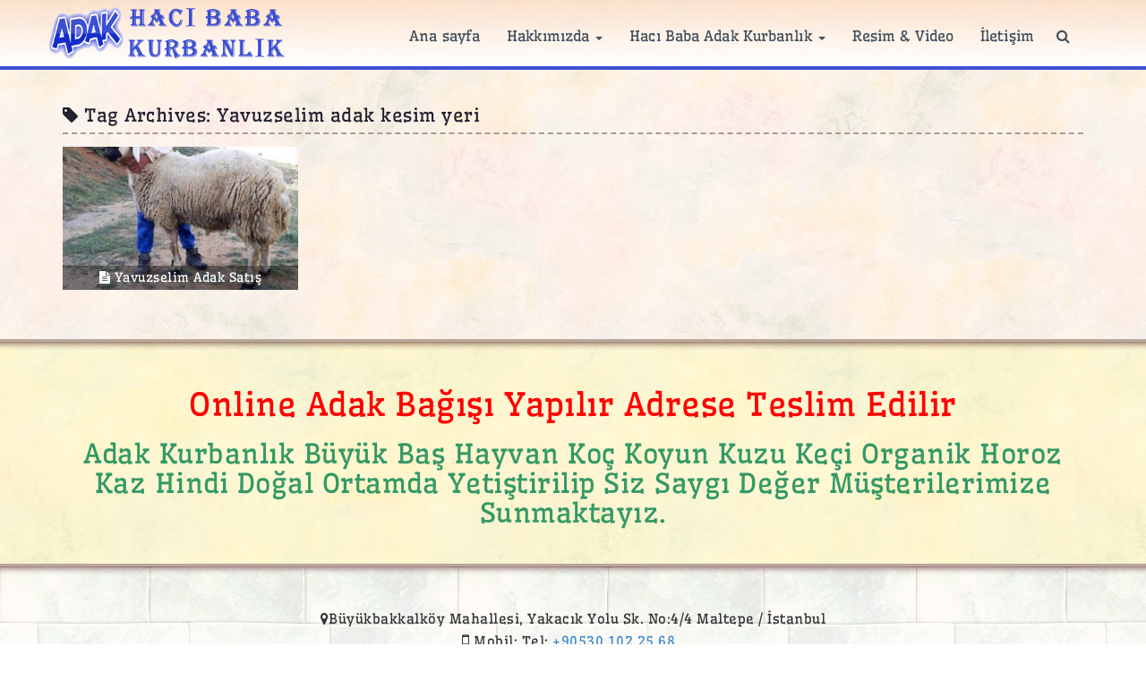

--- FILE ---
content_type: text/html; charset=UTF-8
request_url: https://hacibabacifligi.com/tag/yavuzselim-adak-kesim-yeri/
body_size: 8829
content:
<!DOCTYPE html><html lang="tr" prefix="og: http://ogp.me/ns#">
<head>
<meta charset="UTF-8">
<title>Yavuzselim adak kesim yeri  &raquo;  Hacı Baba Adak Kurbanlık  Koç Koyun Kuzu Satış Kesim Yeri</title>
<!--[if IE]><meta http-equiv="X-UA-Compatible" content="IE=Edge"><![endif]-->
<meta name="viewport" content="width=device-width, initial-scale=1">
<link rel="pingback" href="https://hacibabacifligi.com/xmlrpc.php">
<meta name="description" content="Tuzla Adak Gebze Adak Tepeören Adak Şekerpınar Adak Kurbanlık"/>
<meta property="og:locale" content="tr_TR" />
<meta property="og:type" content="object" />
<meta property="og:title" content="Yavuzselim Adak Satış - Hacı Baba Adak Kurbanlık  Koç Koyun Kuzu Satış Kesim Yeri" />
<meta property="og:site_name" content="Hacı Baba Adak Kurbanlık  Koç Koyun Kuzu Satış Kesim Yeri" />
<meta property="og:url" content="https://hacibabacifligi.com/tag/yavuzselim-adak-kesim-yeri" />
<meta property="og:description" content="Tuzla Adak Gebze Adak Tepeören Adak Şekerpınar Adak Kurbanlık"/>
<meta property="og:image" content="https://hacibabacifligi.com/wp-content/uploads/2022/01/haci-logo-adak.png"/>
<link rel="image_src" href="https://hacibabacifligi.com/wp-content/uploads/2022/01/haci-logo-adak.png" />
<meta name="twitter:card" content="summary_large_image" />
<meta name="twitter:description" content="Tuzla Adak Gebze Adak Tepeören Adak Şekerpınar Adak Kurbanlık" />
<meta name="twitter:title" content="Yavuzselim Adak Satış - Hacı Baba Adak Kurbanlık  Koç Koyun Kuzu Satış Kesim Yeri" />
<meta name="twitter:image" content="https://hacibabacifligi.com/wp-content/uploads/2022/01/haci-logo-adak.png" />
<script type='application/ld+json'>{"@context":"https://schema.org","@type":"object","@id":"https://hacibabacifligi.com/#object","url":"https://hacibabacifligi.com/tag/yavuzselim-adak-kesim-yeri","name":"Yavuzselim Adak Satış - Hacı Baba Adak Kurbanlık  Koç Koyun Kuzu Satış Kesim Yeri","potentialAction":{"@type":"SearchAction","target":"https://hacibabacifligi.com/?s={search_term_string}","query-input":"required name=search_term_string"}}</script>
<script type='application/ld+json'>{"@context":"https://schema.org","@type":"Organization","@id":"https://hacibabacifligi.com","url":"https://hacibabacifligi.com","name":"Hacı Baba Adak Kurbanlık  Koç Koyun Kuzu Satış Kesim Yeri","logo":"https://hacibabacifligi.com/wp-content/uploads/2022/01/haci-logo-adak.png"}</script>
<title>Yavuzselim adak kesim yeri &#8211; Hacı Baba Adak Kurbanlık  Koç Koyun Kuzu Satış Kesim Yeri</title>
<meta name='robots' content='max-image-preview:large' />
<link rel='dns-prefetch' href='//maxcdn.bootstrapcdn.com' />
<link rel="alternate" type="application/rss+xml" title="Hacı Baba Adak Kurbanlık  Koç Koyun Kuzu Satış Kesim Yeri &raquo; akışı" href="https://hacibabacifligi.com/feed/" />
<link rel="alternate" type="application/rss+xml" title="Hacı Baba Adak Kurbanlık  Koç Koyun Kuzu Satış Kesim Yeri &raquo; yorum akışı" href="https://hacibabacifligi.com/comments/feed/" />
<link rel="alternate" type="application/rss+xml" title="Hacı Baba Adak Kurbanlık  Koç Koyun Kuzu Satış Kesim Yeri &raquo; Yavuzselim adak kesim yeri etiket akışı" href="https://hacibabacifligi.com/tag/yavuzselim-adak-kesim-yeri/feed/" />
<style id='wp-img-auto-sizes-contain-inline-css' type='text/css'>
img:is([sizes=auto i],[sizes^="auto," i]){contain-intrinsic-size:3000px 1500px}
/*# sourceURL=wp-img-auto-sizes-contain-inline-css */
</style>
<style id='wp-emoji-styles-inline-css' type='text/css'>

	img.wp-smiley, img.emoji {
		display: inline !important;
		border: none !important;
		box-shadow: none !important;
		height: 1em !important;
		width: 1em !important;
		margin: 0 0.07em !important;
		vertical-align: -0.1em !important;
		background: none !important;
		padding: 0 !important;
	}
/*# sourceURL=wp-emoji-styles-inline-css */
</style>
<style id='wp-block-library-inline-css' type='text/css'>
:root{--wp-block-synced-color:#7a00df;--wp-block-synced-color--rgb:122,0,223;--wp-bound-block-color:var(--wp-block-synced-color);--wp-editor-canvas-background:#ddd;--wp-admin-theme-color:#007cba;--wp-admin-theme-color--rgb:0,124,186;--wp-admin-theme-color-darker-10:#006ba1;--wp-admin-theme-color-darker-10--rgb:0,107,160.5;--wp-admin-theme-color-darker-20:#005a87;--wp-admin-theme-color-darker-20--rgb:0,90,135;--wp-admin-border-width-focus:2px}@media (min-resolution:192dpi){:root{--wp-admin-border-width-focus:1.5px}}.wp-element-button{cursor:pointer}:root .has-very-light-gray-background-color{background-color:#eee}:root .has-very-dark-gray-background-color{background-color:#313131}:root .has-very-light-gray-color{color:#eee}:root .has-very-dark-gray-color{color:#313131}:root .has-vivid-green-cyan-to-vivid-cyan-blue-gradient-background{background:linear-gradient(135deg,#00d084,#0693e3)}:root .has-purple-crush-gradient-background{background:linear-gradient(135deg,#34e2e4,#4721fb 50%,#ab1dfe)}:root .has-hazy-dawn-gradient-background{background:linear-gradient(135deg,#faaca8,#dad0ec)}:root .has-subdued-olive-gradient-background{background:linear-gradient(135deg,#fafae1,#67a671)}:root .has-atomic-cream-gradient-background{background:linear-gradient(135deg,#fdd79a,#004a59)}:root .has-nightshade-gradient-background{background:linear-gradient(135deg,#330968,#31cdcf)}:root .has-midnight-gradient-background{background:linear-gradient(135deg,#020381,#2874fc)}:root{--wp--preset--font-size--normal:16px;--wp--preset--font-size--huge:42px}.has-regular-font-size{font-size:1em}.has-larger-font-size{font-size:2.625em}.has-normal-font-size{font-size:var(--wp--preset--font-size--normal)}.has-huge-font-size{font-size:var(--wp--preset--font-size--huge)}.has-text-align-center{text-align:center}.has-text-align-left{text-align:left}.has-text-align-right{text-align:right}.has-fit-text{white-space:nowrap!important}#end-resizable-editor-section{display:none}.aligncenter{clear:both}.items-justified-left{justify-content:flex-start}.items-justified-center{justify-content:center}.items-justified-right{justify-content:flex-end}.items-justified-space-between{justify-content:space-between}.screen-reader-text{border:0;clip-path:inset(50%);height:1px;margin:-1px;overflow:hidden;padding:0;position:absolute;width:1px;word-wrap:normal!important}.screen-reader-text:focus{background-color:#ddd;clip-path:none;color:#444;display:block;font-size:1em;height:auto;left:5px;line-height:normal;padding:15px 23px 14px;text-decoration:none;top:5px;width:auto;z-index:100000}html :where(.has-border-color){border-style:solid}html :where([style*=border-top-color]){border-top-style:solid}html :where([style*=border-right-color]){border-right-style:solid}html :where([style*=border-bottom-color]){border-bottom-style:solid}html :where([style*=border-left-color]){border-left-style:solid}html :where([style*=border-width]){border-style:solid}html :where([style*=border-top-width]){border-top-style:solid}html :where([style*=border-right-width]){border-right-style:solid}html :where([style*=border-bottom-width]){border-bottom-style:solid}html :where([style*=border-left-width]){border-left-style:solid}html :where(img[class*=wp-image-]){height:auto;max-width:100%}:where(figure){margin:0 0 1em}html :where(.is-position-sticky){--wp-admin--admin-bar--position-offset:var(--wp-admin--admin-bar--height,0px)}@media screen and (max-width:600px){html :where(.is-position-sticky){--wp-admin--admin-bar--position-offset:0px}}

/*# sourceURL=wp-block-library-inline-css */
</style>
<style id='classic-theme-styles-inline-css' type='text/css'>
/*! This file is auto-generated */
.wp-block-button__link{color:#fff;background-color:#32373c;border-radius:9999px;box-shadow:none;text-decoration:none;padding:calc(.667em + 2px) calc(1.333em + 2px);font-size:1.125em}.wp-block-file__button{background:#32373c;color:#fff;text-decoration:none}
/*# sourceURL=/wp-includes/css/classic-themes.min.css */
</style>
<link rel='stylesheet' id='responsive-lightbox-nivo_lightbox-css-css' href='https://hacibabacifligi.com/wp-content/plugins/responsive-lightbox-lite/assets/nivo-lightbox/nivo-lightbox.css?ver=6.9' type='text/css' media='all' />
<link rel='stylesheet' id='responsive-lightbox-nivo_lightbox-css-d-css' href='https://hacibabacifligi.com/wp-content/plugins/responsive-lightbox-lite/assets/nivo-lightbox/themes/default/default.css?ver=6.9' type='text/css' media='all' />
<link rel='stylesheet' id='sow-social-media-buttons-atom-f0d059badbef-css' href='https://hacibabacifligi.com/wp-content/uploads/siteorigin-widgets/sow-social-media-buttons-atom-f0d059badbef.css?ver=6.9' type='text/css' media='all' />
<link rel='stylesheet' id='widgetopts-styles-css' href='https://hacibabacifligi.com/wp-content/plugins/widget-options/assets/css/widget-options.css?ver=4.1.3' type='text/css' media='all' />
<link rel='stylesheet' id='theme-bootstrap-css' href='https://hacibabacifligi.com/wp-content/themes/hacibaba/css//bootstrap/css/bootstrap.min.css?ver=6.9' type='text/css' media='all' />
<link rel='stylesheet' id='theme-styles-css' href='https://hacibabacifligi.com/wp-content/themes/hacibaba/style.css?ver=1.0.2' type='text/css' media='all' />
<link rel='stylesheet' id='animate-styles-css' href='https://hacibabacifligi.com/wp-content/themes/hacibaba/css/animate.min.css?ver=6.9' type='text/css' media='all' />
<link rel='stylesheet' id='fontawesome-styles-css' href='//maxcdn.bootstrapcdn.com/font-awesome/4.6.2/css/font-awesome.min.css?display=swap&#038;ver=6.9' type='text/css' media='all' />
<script type="text/javascript" src="https://hacibabacifligi.com/wp-includes/js/jquery/jquery.min.js?ver=3.7.1" id="jquery-core-js"></script>
<script type="text/javascript" src="https://hacibabacifligi.com/wp-includes/js/jquery/jquery-migrate.min.js?ver=3.4.1" id="jquery-migrate-js"></script>
<script type="text/javascript" src="https://hacibabacifligi.com/wp-content/plugins/responsive-lightbox-lite/assets/nivo-lightbox/nivo-lightbox.min.js?ver=6.9" id="responsive-lightbox-nivo_lightbox-js"></script>
<script type="text/javascript" id="responsive-lightbox-lite-script-js-extra">
/* <![CDATA[ */
var rllArgs = {"script":"nivo_lightbox","selector":"lightbox","custom_events":""};
//# sourceURL=responsive-lightbox-lite-script-js-extra
/* ]]> */
</script>
<script type="text/javascript" src="https://hacibabacifligi.com/wp-content/plugins/responsive-lightbox-lite/assets/inc/script.js?ver=6.9" id="responsive-lightbox-lite-script-js"></script>
<script type="text/javascript" src="https://hacibabacifligi.com/wp-content/themes/hacibaba/css//bootstrap/js/bootstrap.min.js?ver=6.9" id="bootstrap-js"></script>
<link rel="https://api.w.org/" href="https://hacibabacifligi.com/wp-json/" /><link rel="alternate" title="JSON" type="application/json" href="https://hacibabacifligi.com/wp-json/wp/v2/tags/5292" /><link rel="EditURI" type="application/rsd+xml" title="RSD" href="https://hacibabacifligi.com/xmlrpc.php?rsd" />
<meta name="generator" content="WordPress 6.9" />
<link rel="icon" href="https://hacibabacifligi.com/wp-content/uploads/2022/01/cropped-haci-logo-adak-32x32.png" sizes="32x32" />
<link rel="icon" href="https://hacibabacifligi.com/wp-content/uploads/2022/01/cropped-haci-logo-adak-192x192.png" sizes="192x192" />
<link rel="apple-touch-icon" href="https://hacibabacifligi.com/wp-content/uploads/2022/01/cropped-haci-logo-adak-180x180.png" />
<meta name="msapplication-TileImage" content="https://hacibabacifligi.com/wp-content/uploads/2022/01/cropped-haci-logo-adak-270x270.png" />
<script>var $=jQuery.noConflict();</script>
<!-- Google Tag Manager -->
<script>(function(w,d,s,l,i){w[l]=w[l]||[];w[l].push({'gtm.start':
new Date().getTime(),event:'gtm.js'});var f=d.getElementsByTagName(s)[0],
j=d.createElement(s),dl=l!='dataLayer'?'&l='+l:'';j.async=true;j.src=
'https://www.googletagmanager.com/gtm.js?id='+i+dl;f.parentNode.insertBefore(j,f);
})(window,document,'script','dataLayer','GTM-K3RTP57');</script>
<!-- End Google Tag Manager -->
</head>

<body class="archive tag tag-yavuzselim-adak-kesim-yeri tag-5292 wp-theme-hacibaba">
<!-- Google Tag Manager (noscript) -->
<noscript><iframe src="https://www.googletagmanager.com/ns.html?id=GTM-K3RTP57"
height="0" width="0" style="display:none;visibility:hidden"></iframe></noscript>
<!-- End Google Tag Manager (noscript) -->
<span id="scroll-top" class="btn btn-danger" style="display:none"><i class="fa fa-chevron-up"></i></span>
<!-- main menu -->
<!-- header -->
<header class="clearfix">
<nav id="main-menu" class="navbar navbar-default navbar-static-top">
	<div class="container">
		<div class="navbar-header">
			<button type="button" class="navbar-toggle collapsed" data-toggle="collapse" data-target=".navbar-collapse">
				<span class="sr-only">Toggle navigation</span>
				<span class="icon-bar"></span>
				<span class="icon-bar"></span>
				<span class="icon-bar"></span>
			</button>
		<span class="navbar-brand logo-brand">
							<a id="logo" href="https://hacibabacifligi.com/" title="Hacı Baba Adak Kurbanlık  Koç Koyun Kuzu Satış Kesim Yeri" rel="home">
					<img src="https://hacibabacifligi.com/wp-content/uploads/2022/01/haci-logo-adak.png">
				</a>
					</span>
		</div>
		<div class="collapse navbar-collapse" id="navbar-colapse-1">
		<ul class="nav navbar-nav navbar-right right-menu">
			<li class="dropdown">
				<a href="#" class="dropdown-toggle" data-toggle="dropdown"><i class="fa fa-search"></i></a>
				<ul id="h-search" class="dropdown-menu clearfix" style="left:-200px">
					<li>
					<form role="search" method="get" id="searchform" action="https://hacibabacifligi.com">
						<div class="form-group">
							<div class="input-group">
								<input id="hs" name="s" class="form-control" placeholder="Ara">
								<span class="input-group-btn">
								<button type="submit" class="btn btn-danger"><span class="glyphicon glyphicon-search"></span></button>
								</span>
							</div>
						</div>
					</form>
					</li>
				</ul>
			</li>
					</ul>
		<ul id="menu-ana-menu" class="nav navbar-nav navbar-right"><li id="menu-item-1746" class="menu-item menu-item-type-post_type menu-item-object-page menu-item-home menu-item-1746"><a title="Ana sayfa" href="https://hacibabacifligi.com/">Ana sayfa</a></li>
<li id="menu-item-1689" class="menu-item menu-item-type-post_type menu-item-object-page menu-item-has-children menu-item-1689 dropdown"><a title="Hakkımızda" href="#" data-toggle="dropdown" class="dropdown-toggle" aria-haspopup="true">Hakkımızda <span class="caret"></span></a>
<ul role="menu" class=" dropdown-menu">
	<li id="menu-item-2578" class="menu-item menu-item-type-post_type menu-item-object-page menu-item-2578"><a title="Hakkımızda" href="https://hacibabacifligi.com/hakkimizda/">Hakkımızda</a></li>
	<li id="menu-item-1686" class="menu-item menu-item-type-taxonomy menu-item-object-category menu-item-1686"><a title="Adak Hakkında" href="https://hacibabacifligi.com/category/haberler/">Adak Hakkında</a></li>
</ul>
</li>
<li id="menu-item-1747" class="menu-item menu-item-type-post_type menu-item-object-post menu-item-has-children menu-item-1747 dropdown"><a title="Hacı Baba Adak Kurbanlık" href="#" data-toggle="dropdown" class="dropdown-toggle" aria-haspopup="true">Hacı Baba Adak Kurbanlık <span class="caret"></span></a>
<ul role="menu" class=" dropdown-menu">
	<li id="menu-item-1876" class="menu-item menu-item-type-taxonomy menu-item-object-category menu-item-1876"><a title="Adak Kurbanlık Kesim" href="https://hacibabacifligi.com/category/adak-kurbanlik-kesim/">Adak Kurbanlık Kesim</a></li>
	<li id="menu-item-1748" class="menu-item menu-item-type-post_type menu-item-object-post menu-item-1748"><a title="Kurbanlık Dana" href="https://hacibabacifligi.com/kurbanlik-dana/">Kurbanlık Dana</a></li>
	<li id="menu-item-1750" class="menu-item menu-item-type-post_type menu-item-object-post menu-item-1750"><a title="Kurbanlık Koyun" href="https://hacibabacifligi.com/kurbanlik-koyun/">Kurbanlık Koyun</a></li>
	<li id="menu-item-1751" class="menu-item menu-item-type-post_type menu-item-object-post menu-item-1751"><a title="Kurbanlık Koç" href="https://hacibabacifligi.com/kurbanlik-koc/">Kurbanlık Koç</a></li>
	<li id="menu-item-1752" class="menu-item menu-item-type-post_type menu-item-object-post menu-item-1752"><a title="Kurbanlık Kuzu" href="https://hacibabacifligi.com/kurbanlik-kuzu/">Kurbanlık Kuzu</a></li>
	<li id="menu-item-1749" class="menu-item menu-item-type-post_type menu-item-object-post menu-item-1749"><a title="Kurbanlık Keçi" href="https://hacibabacifligi.com/kurbanlik-keci/">Kurbanlık Keçi</a></li>
	<li id="menu-item-1718" class="menu-item menu-item-type-post_type menu-item-object-post menu-item-1718"><a title="En Yakın Adak Yeri" href="https://hacibabacifligi.com/en-yakin-adak-yeri/">En Yakın Adak Yeri</a></li>
	<li id="menu-item-1722" class="menu-item menu-item-type-post_type menu-item-object-post menu-item-1722"><a title="Ucuz Adak Fiyatları" href="https://hacibabacifligi.com/ucuz-adak-fiyatlari/">Ucuz Adak Fiyatları</a></li>
	<li id="menu-item-1754" class="menu-item menu-item-type-post_type menu-item-object-post menu-item-1754"><a title="Ucuz Adak kesim Yeri" href="https://hacibabacifligi.com/ucuz-adak-kesim-yeri/">Ucuz Adak kesim Yeri</a></li>
	<li id="menu-item-1721" class="menu-item menu-item-type-post_type menu-item-object-post menu-item-1721"><a title="Ucuz Adak Kurbanlık" href="https://hacibabacifligi.com/ucuz-adak-kurbanlik/">Ucuz Adak Kurbanlık</a></li>
	<li id="menu-item-1753" class="menu-item menu-item-type-post_type menu-item-object-post menu-item-1753"><a title="Ucuz Kurbanlık Kesim Yeri" href="https://hacibabacifligi.com/ucuz-kurbanlik-kesim-yeri/">Ucuz Kurbanlık Kesim Yeri</a></li>
</ul>
</li>
<li id="menu-item-2584" class="menu-item menu-item-type-post_type menu-item-object-page menu-item-2584"><a title="Resim &#038; Video" href="https://hacibabacifligi.com/resim-video/">Resim &#038; Video</a></li>
<li id="menu-item-1688" class="menu-item menu-item-type-post_type menu-item-object-page menu-item-1688"><a title="İletişim" href="https://hacibabacifligi.com/iletisim/">İletişim</a></li>
</ul>		</div>
  </div>
</nav>
<!-- // main-menu -->
</header>
<!-- //header --><div id="top-title" class="container-fluid wow fadeInDown">
	<div class="container">
	<div id="top-title" class="wow fadeInDown">
		<h1 class="post-title">
			<span><i class="fa fa-tag"></i> Tag Archives: Yavuzselim adak kesim yeri</span>
		</h1>
	</div>
	</div>
</div>
<div class="container">
<div id="content-box" class="row">
	<div class="col-sm-12 col-xs-12">
		<div class="entry clearfix">
			<div id="c-posts" class="row">
								<div class="col-loop col-xs-12 col-sm-4 col-md-3  left">
				<article class="post-entry item wow fadeInRight post-3976 post type-post status-publish format-standard has-post-thumbnail hentry category-adak tag-yavuzselim-acil-adak tag-yavuzselim-acil-kurbanlik tag-yavuzselim-adak tag-yavuzselim-adak-fiyatlari tag-yavuzselim-adak-kesim-yeri tag-yavuzselim-adaklik-koyun tag-yavuzselim-akika-adak tag-yavuzselim-en-ucuz-adak tag-yavuzselim-en-uygun-kurbanlik tag-yavuzselim-en-uygun-kurbanlik-fiyatlari tag-yavuzselim-kurbanlik tag-yavuzselim-kurbanlik-keci tag-yavuzselim-kurbanlik-koc tag-yavuzselim-kurbanlik-koyun tag-yavuzselim-kurbanlik-kuzu tag-yavuzselim-ucuz-adak tag-yavuzselim-ucuz-kurbanlik">
					<a href="https://hacibabacifligi.com/yavuzselim-adak-satis/" title="Yavuzselim Adak Satış" class="loop-entry-a">
						<span class="img-box" style="background-image:url('https://hacibabacifligi.com/wp-content/uploads/2022/12/IMG-20221206-WA0002-300x265.jpg');"></span>						<span class="loop-entry-box">
							<h4><i class="fa fa-file-text"></i> <span class="title">Yavuzselim Adak Satış</span></h4>
													</span>
					</a>
				</article>
			</div>
										</div>
		</div>
	</div>

	</div>
	</div>
<div style="margin-top: 30px;
padding-top: 30px;
padding-bottom: 30px;
border-top: 3px solid
rgb(188, 165, 155);
box-shadow: inset 0 20px 10px -20px
rgb(65, 21, 21);background:rgba(255,255,153,0.3);margin-bottom:-30px">
<div class="container">
	<div class="row">
		<div class="col-sm-12">
						<div class="wow fadeInDown sheet_widgets_block v-alt">
			<aside id="siteorigin-panels-builder-3" class="widget widget_siteorigin-panels-builder wow fadeIn"><div id="pl-w690c4c0f75551"  class="panel-layout" ><div id="pg-w690c4c0f75551-0"  class="panel-grid panel-no-style" ><div id="pgc-w690c4c0f75551-0-0"  class="panel-grid-cell" ><div id="panel-w690c4c0f75551-0-0-0" class="so-panel widget widget_sow-editor panel-first-child panel-last-child widgetopts-SO" data-index="0" ><div
			
			class="so-widget-sow-editor so-widget-sow-editor-base"
			
		>
<div class="siteorigin-widget-tinymce textwidget">
	<h1 style="text-align: center;"><span style="color: #ff0000;">Online Adak Bağışı Yapılır Adrese Teslim Edilir</span></h1>
<h2 style="text-align: center;"><span style="color: #339966;">Adak Kurbanlık Büyük Baş Hayvan Koç Koyun Kuzu Keçi Organik Horoz Kaz Hindi Doğal Ortamda Yetiştirilip Siz Saygı Değer Müşterilerimize Sunmaktayız.</span></h2>
</div>
</div></div></div></div></div><div class="clearfix"></div></aside><aside id="sow-social-media-buttons-2" class="widget widget_sow-social-media-buttons wow fadeIn"><div
			
			class="so-widget-sow-social-media-buttons so-widget-sow-social-media-buttons-atom-d5c6787821fd"
			
		>

<div class="social-media-button-container">
	
		<a 
		class="ow-button-hover sow-social-media-button-rss-0 sow-social-media-button" title="Sahibinden" aria-label="Sahibinden" target="_blank" rel="noopener noreferrer" href="https://www.sahibinden.com/ilan/hayvanlar-alemi-kucukbas-hayvanlar-koc-600-tl-den-atasehir-adak-988010814/detay" 		>
			<span>
								<span class="sow-icon-fontawesome sow-fas" data-sow-icon="&#xf09e;"
		 
		aria-hidden="true"></span>							</span>
		</a>
	
		<a 
		class="ow-button-hover sow-social-media-button-youtube-0 sow-social-media-button" title="Youtube" aria-label="Youtube" target="_blank" rel="noopener noreferrer" href="https://www.youtube.com/channel/UCTn83RjV2oV1MrLaAEpFxNQ" 		>
			<span>
								<span class="sow-icon-fontawesome sow-fab" data-sow-icon="&#xf167;"
		 
		aria-hidden="true"></span>							</span>
		</a>
	
		<a 
		class="ow-button-hover sow-social-media-button-facebook-0 sow-social-media-button" title="Facebook" aria-label="Facebook" target="_blank" rel="noopener noreferrer" href="https://www.facebook.com/adakkurbanliksatis" 		>
			<span>
								<span class="sow-icon-fontawesome sow-fab" data-sow-icon="&#xf39e;"
		 
		aria-hidden="true"></span>							</span>
		</a>
	</div>
</div><div class="clearfix"></div></aside><div class="clearfix"></div>
			</div>
			</div>
	</div>
</div>
</div>
<div id="footer" class="clearfix">
<div class="container-fluid footer-text">
<div class="row">
	<div class="col-sm-12">
				<div class="footer-content text-center" style="padding-bottom:20px">
				<span><i class="fa fa-map-marker" aria-hidden="true"></i>Büyükbakkalköy Mahallesi, Yakacık Yolu Sk. No:4/4 Maltepe / İstanbul</span>
				<div class="clearfix"></div>
				<span style="margin-right:10px;display:inline-block"><center><i class="fa fa-mobile" aria-hidden="true" style="font-size:18px "></i> Mobil: 
			      Tel: <a href="tel:05301022568">+90530 102 25 68</a></center></span>
			</div>
			<div class="text-center copyright">&copy;2026 Hacı Baba Adak Kurbanlık  Koç Koyun Kuzu Satış Kesim Yeri &amp;</div>
			<!--  -->
	<div class="clearfix"></div>
	</div>
</div>
<p>&nbsp;<br></p>
<div class="clearfix"></div>
</div> 
<nav id="footer-menu" class="navbar navbar-default navbar-fixed-bottom clearfix" style="position:inherit">
	<div class="container">
		<div class="navbar-header">
			<button type="button" class="navbar-toggle collapsed" data-toggle="collapse" data-target=".navbar-collapse-footer">
				<span class="sr-only">Toggle navigation</span>
				<span class="icon-bar"></span>
				<span class="icon-bar"></span>
				<span class="icon-bar"></span>
			</button>
		<span class="navbar-brand logo-brand">
							<a id="logo" href="https://hacibabacifligi.com/" title="Hacı Baba Adak Kurbanlık  Koç Koyun Kuzu Satış Kesim Yeri" rel="home">
					<img src="https://hacibabacifligi.com/wp-content/themes/hacibaba/images/footer_logo.png">
				</a>
					</span>
		</div>
		<div class="collapse navbar-collapse navbar-collapse-footer" id="navbar-colapse-footer">
		<ul class="nav navbar-nav navbar-right right-menu">
			<li class="dropdown">
				<a href="#" class="dropdown-toggle" data-toggle="dropdown"><i class="fa fa-search"></i></a>
				<ul id="h-search" class="dropdown-menu clearfix">
					<li>
					<form role="search" method="get" id="searchform" action="https://hacibabacifligi.com">
						<div class="form-group">
							<div class="input-group">
								<input id="hs" name="s" class="form-control" placeholder="Ara">
								<span class="input-group-btn">
								<button type="submit" class="btn btn-danger"><span class="glyphicon glyphicon-search"></span></button>
								</span>
							</div>
						</div>
					</form>
					</li>
				</ul>
			</li>
					</ul>
		<ul id="menu-ana-menu-1" class="nav navbar-nav navbar-right"><li class="menu-item menu-item-type-post_type menu-item-object-page menu-item-home menu-item-1746"><a title="Ana sayfa" href="https://hacibabacifligi.com/">Ana sayfa</a></li>
<li class="menu-item menu-item-type-post_type menu-item-object-page menu-item-has-children menu-item-1689 dropdown"><a title="Hakkımızda" href="#" data-toggle="dropdown" class="dropdown-toggle" aria-haspopup="true">Hakkımızda <span class="caret"></span></a>
<ul role="menu" class=" dropdown-menu">
	<li class="menu-item menu-item-type-post_type menu-item-object-page menu-item-2578"><a title="Hakkımızda" href="https://hacibabacifligi.com/hakkimizda/">Hakkımızda</a></li>
	<li class="menu-item menu-item-type-taxonomy menu-item-object-category menu-item-1686"><a title="Adak Hakkında" href="https://hacibabacifligi.com/category/haberler/">Adak Hakkında</a></li>
</ul>
</li>
<li class="menu-item menu-item-type-post_type menu-item-object-post menu-item-has-children menu-item-1747 dropdown"><a title="Hacı Baba Adak Kurbanlık" href="#" data-toggle="dropdown" class="dropdown-toggle" aria-haspopup="true">Hacı Baba Adak Kurbanlık <span class="caret"></span></a>
<ul role="menu" class=" dropdown-menu">
	<li class="menu-item menu-item-type-taxonomy menu-item-object-category menu-item-1876"><a title="Adak Kurbanlık Kesim" href="https://hacibabacifligi.com/category/adak-kurbanlik-kesim/">Adak Kurbanlık Kesim</a></li>
	<li class="menu-item menu-item-type-post_type menu-item-object-post menu-item-1748"><a title="Kurbanlık Dana" href="https://hacibabacifligi.com/kurbanlik-dana/">Kurbanlık Dana</a></li>
	<li class="menu-item menu-item-type-post_type menu-item-object-post menu-item-1750"><a title="Kurbanlık Koyun" href="https://hacibabacifligi.com/kurbanlik-koyun/">Kurbanlık Koyun</a></li>
	<li class="menu-item menu-item-type-post_type menu-item-object-post menu-item-1751"><a title="Kurbanlık Koç" href="https://hacibabacifligi.com/kurbanlik-koc/">Kurbanlık Koç</a></li>
	<li class="menu-item menu-item-type-post_type menu-item-object-post menu-item-1752"><a title="Kurbanlık Kuzu" href="https://hacibabacifligi.com/kurbanlik-kuzu/">Kurbanlık Kuzu</a></li>
	<li class="menu-item menu-item-type-post_type menu-item-object-post menu-item-1749"><a title="Kurbanlık Keçi" href="https://hacibabacifligi.com/kurbanlik-keci/">Kurbanlık Keçi</a></li>
	<li class="menu-item menu-item-type-post_type menu-item-object-post menu-item-1718"><a title="En Yakın Adak Yeri" href="https://hacibabacifligi.com/en-yakin-adak-yeri/">En Yakın Adak Yeri</a></li>
	<li class="menu-item menu-item-type-post_type menu-item-object-post menu-item-1722"><a title="Ucuz Adak Fiyatları" href="https://hacibabacifligi.com/ucuz-adak-fiyatlari/">Ucuz Adak Fiyatları</a></li>
	<li class="menu-item menu-item-type-post_type menu-item-object-post menu-item-1754"><a title="Ucuz Adak kesim Yeri" href="https://hacibabacifligi.com/ucuz-adak-kesim-yeri/">Ucuz Adak kesim Yeri</a></li>
	<li class="menu-item menu-item-type-post_type menu-item-object-post menu-item-1721"><a title="Ucuz Adak Kurbanlık" href="https://hacibabacifligi.com/ucuz-adak-kurbanlik/">Ucuz Adak Kurbanlık</a></li>
	<li class="menu-item menu-item-type-post_type menu-item-object-post menu-item-1753"><a title="Ucuz Kurbanlık Kesim Yeri" href="https://hacibabacifligi.com/ucuz-kurbanlik-kesim-yeri/">Ucuz Kurbanlık Kesim Yeri</a></li>
</ul>
</li>
<li class="menu-item menu-item-type-post_type menu-item-object-page menu-item-2584"><a title="Resim &#038; Video" href="https://hacibabacifligi.com/resim-video/">Resim &#038; Video</a></li>
<li class="menu-item menu-item-type-post_type menu-item-object-page menu-item-1688"><a title="İletişim" href="https://hacibabacifligi.com/iletisim/">İletişim</a></li>
</ul>		</div>
	</div>
</nav>
</div>
<script type="speculationrules">
{"prefetch":[{"source":"document","where":{"and":[{"href_matches":"/*"},{"not":{"href_matches":["/wp-*.php","/wp-admin/*","/wp-content/uploads/*","/wp-content/*","/wp-content/plugins/*","/wp-content/themes/hacibaba/*","/*\\?(.+)"]}},{"not":{"selector_matches":"a[rel~=\"nofollow\"]"}},{"not":{"selector_matches":".no-prefetch, .no-prefetch a"}}]},"eagerness":"conservative"}]}
</script>
<style media="all" id="siteorigin-panels-layouts-footer">/* Layout w690c4c0f75551 */ #pgc-w690c4c0f75551-0-0 { width:100%;width:calc(100% - ( 0 * 30px ) ) } #pl-w690c4c0f75551 .so-panel { margin-bottom:30px } #pl-w690c4c0f75551 .so-panel:last-of-type { margin-bottom:0px } #pg-w690c4c0f75551-0.panel-has-style > .panel-row-style, #pg-w690c4c0f75551-0.panel-no-style { -webkit-align-items:flex-start;align-items:flex-start } @media (max-width:780px){ #pg-w690c4c0f75551-0.panel-no-style, #pg-w690c4c0f75551-0.panel-has-style > .panel-row-style, #pg-w690c4c0f75551-0 { -webkit-flex-direction:column;-ms-flex-direction:column;flex-direction:column } #pg-w690c4c0f75551-0 > .panel-grid-cell , #pg-w690c4c0f75551-0 > .panel-row-style > .panel-grid-cell { width:100%;margin-right:0 } #pl-w690c4c0f75551 .panel-grid-cell { padding:0 } #pl-w690c4c0f75551 .panel-grid .panel-grid-cell-empty { display:none } #pl-w690c4c0f75551 .panel-grid .panel-grid-cell-mobile-last { margin-bottom:0px }  } </style><script type="text/javascript" src="https://hacibabacifligi.com/wp-content/themes/hacibaba/js/masonry.pkgd.min.js?ver=1.0.0" id="masonry-js"></script>
<script type="text/javascript" src="https://hacibabacifligi.com/wp-content/themes/hacibaba/js/wow.min.js?ver=1.0.0" id="gw_wow-js"></script>
<script id="wp-emoji-settings" type="application/json">
{"baseUrl":"https://s.w.org/images/core/emoji/17.0.2/72x72/","ext":".png","svgUrl":"https://s.w.org/images/core/emoji/17.0.2/svg/","svgExt":".svg","source":{"concatemoji":"https://hacibabacifligi.com/wp-includes/js/wp-emoji-release.min.js?ver=6.9"}}
</script>
<script type="module">
/* <![CDATA[ */
/*! This file is auto-generated */
const a=JSON.parse(document.getElementById("wp-emoji-settings").textContent),o=(window._wpemojiSettings=a,"wpEmojiSettingsSupports"),s=["flag","emoji"];function i(e){try{var t={supportTests:e,timestamp:(new Date).valueOf()};sessionStorage.setItem(o,JSON.stringify(t))}catch(e){}}function c(e,t,n){e.clearRect(0,0,e.canvas.width,e.canvas.height),e.fillText(t,0,0);t=new Uint32Array(e.getImageData(0,0,e.canvas.width,e.canvas.height).data);e.clearRect(0,0,e.canvas.width,e.canvas.height),e.fillText(n,0,0);const a=new Uint32Array(e.getImageData(0,0,e.canvas.width,e.canvas.height).data);return t.every((e,t)=>e===a[t])}function p(e,t){e.clearRect(0,0,e.canvas.width,e.canvas.height),e.fillText(t,0,0);var n=e.getImageData(16,16,1,1);for(let e=0;e<n.data.length;e++)if(0!==n.data[e])return!1;return!0}function u(e,t,n,a){switch(t){case"flag":return n(e,"\ud83c\udff3\ufe0f\u200d\u26a7\ufe0f","\ud83c\udff3\ufe0f\u200b\u26a7\ufe0f")?!1:!n(e,"\ud83c\udde8\ud83c\uddf6","\ud83c\udde8\u200b\ud83c\uddf6")&&!n(e,"\ud83c\udff4\udb40\udc67\udb40\udc62\udb40\udc65\udb40\udc6e\udb40\udc67\udb40\udc7f","\ud83c\udff4\u200b\udb40\udc67\u200b\udb40\udc62\u200b\udb40\udc65\u200b\udb40\udc6e\u200b\udb40\udc67\u200b\udb40\udc7f");case"emoji":return!a(e,"\ud83e\u1fac8")}return!1}function f(e,t,n,a){let r;const o=(r="undefined"!=typeof WorkerGlobalScope&&self instanceof WorkerGlobalScope?new OffscreenCanvas(300,150):document.createElement("canvas")).getContext("2d",{willReadFrequently:!0}),s=(o.textBaseline="top",o.font="600 32px Arial",{});return e.forEach(e=>{s[e]=t(o,e,n,a)}),s}function r(e){var t=document.createElement("script");t.src=e,t.defer=!0,document.head.appendChild(t)}a.supports={everything:!0,everythingExceptFlag:!0},new Promise(t=>{let n=function(){try{var e=JSON.parse(sessionStorage.getItem(o));if("object"==typeof e&&"number"==typeof e.timestamp&&(new Date).valueOf()<e.timestamp+604800&&"object"==typeof e.supportTests)return e.supportTests}catch(e){}return null}();if(!n){if("undefined"!=typeof Worker&&"undefined"!=typeof OffscreenCanvas&&"undefined"!=typeof URL&&URL.createObjectURL&&"undefined"!=typeof Blob)try{var e="postMessage("+f.toString()+"("+[JSON.stringify(s),u.toString(),c.toString(),p.toString()].join(",")+"));",a=new Blob([e],{type:"text/javascript"});const r=new Worker(URL.createObjectURL(a),{name:"wpTestEmojiSupports"});return void(r.onmessage=e=>{i(n=e.data),r.terminate(),t(n)})}catch(e){}i(n=f(s,u,c,p))}t(n)}).then(e=>{for(const n in e)a.supports[n]=e[n],a.supports.everything=a.supports.everything&&a.supports[n],"flag"!==n&&(a.supports.everythingExceptFlag=a.supports.everythingExceptFlag&&a.supports[n]);var t;a.supports.everythingExceptFlag=a.supports.everythingExceptFlag&&!a.supports.flag,a.supports.everything||((t=a.source||{}).concatemoji?r(t.concatemoji):t.wpemoji&&t.twemoji&&(r(t.twemoji),r(t.wpemoji)))});
//# sourceURL=https://hacibabacifligi.com/wp-includes/js/wp-emoji-loader.min.js
/* ]]> */
</script>
<!--[if lt IE 9]>
<script src="https://hacibabacifligi.com/wp-content/themes/hacibaba/js/html5shiv.js"></script>
<script src="https://hacibabacifligi.com/wp-content/themes/hacibaba/js/respond.min.js"></script>
<![endif]-->
<!--[if lt IE 9]>
<script type="text/javascript">
  $(".wow").removeClass('wow');
</script>
<![endif]-->
<script type="text/javascript">
$(window).load(
	function() {
		$('.masonry').masonry({
			itemSelector: 'img',
			percentPosition: true
		});
	}
);
new WOW().init();

</script>
 
 
 

<script type="speculationrules">
{"prefetch":[{"source":"document","where":{"and":[{"href_matches":"/*"},{"not":{"href_matches":["/wp-*.php","/wp-admin/*","/wp-content/uploads/*","/wp-content/*","/wp-content/plugins/*","/wp-content/themes/hacibaba/*","/*\\?(.+)"]}},{"not":{"selector_matches":"a[rel~=\"nofollow\"]"}},{"not":{"selector_matches":".no-prefetch, .no-prefetch a"}}]},"eagerness":"conservative"}]}
</script>
<script id="wp-emoji-settings" type="application/json">
{"baseUrl":"https://s.w.org/images/core/emoji/17.0.2/72x72/","ext":".png","svgUrl":"https://s.w.org/images/core/emoji/17.0.2/svg/","svgExt":".svg","source":{"concatemoji":"https://hacibabacifligi.com/wp-includes/js/wp-emoji-release.min.js?ver=6.9"}}
</script>
<script type="module">
/* <![CDATA[ */
/*! This file is auto-generated */
const a=JSON.parse(document.getElementById("wp-emoji-settings").textContent),o=(window._wpemojiSettings=a,"wpEmojiSettingsSupports"),s=["flag","emoji"];function i(e){try{var t={supportTests:e,timestamp:(new Date).valueOf()};sessionStorage.setItem(o,JSON.stringify(t))}catch(e){}}function c(e,t,n){e.clearRect(0,0,e.canvas.width,e.canvas.height),e.fillText(t,0,0);t=new Uint32Array(e.getImageData(0,0,e.canvas.width,e.canvas.height).data);e.clearRect(0,0,e.canvas.width,e.canvas.height),e.fillText(n,0,0);const a=new Uint32Array(e.getImageData(0,0,e.canvas.width,e.canvas.height).data);return t.every((e,t)=>e===a[t])}function p(e,t){e.clearRect(0,0,e.canvas.width,e.canvas.height),e.fillText(t,0,0);var n=e.getImageData(16,16,1,1);for(let e=0;e<n.data.length;e++)if(0!==n.data[e])return!1;return!0}function u(e,t,n,a){switch(t){case"flag":return n(e,"\ud83c\udff3\ufe0f\u200d\u26a7\ufe0f","\ud83c\udff3\ufe0f\u200b\u26a7\ufe0f")?!1:!n(e,"\ud83c\udde8\ud83c\uddf6","\ud83c\udde8\u200b\ud83c\uddf6")&&!n(e,"\ud83c\udff4\udb40\udc67\udb40\udc62\udb40\udc65\udb40\udc6e\udb40\udc67\udb40\udc7f","\ud83c\udff4\u200b\udb40\udc67\u200b\udb40\udc62\u200b\udb40\udc65\u200b\udb40\udc6e\u200b\udb40\udc67\u200b\udb40\udc7f");case"emoji":return!a(e,"\ud83e\u1fac8")}return!1}function f(e,t,n,a){let r;const o=(r="undefined"!=typeof WorkerGlobalScope&&self instanceof WorkerGlobalScope?new OffscreenCanvas(300,150):document.createElement("canvas")).getContext("2d",{willReadFrequently:!0}),s=(o.textBaseline="top",o.font="600 32px Arial",{});return e.forEach(e=>{s[e]=t(o,e,n,a)}),s}function r(e){var t=document.createElement("script");t.src=e,t.defer=!0,document.head.appendChild(t)}a.supports={everything:!0,everythingExceptFlag:!0},new Promise(t=>{let n=function(){try{var e=JSON.parse(sessionStorage.getItem(o));if("object"==typeof e&&"number"==typeof e.timestamp&&(new Date).valueOf()<e.timestamp+604800&&"object"==typeof e.supportTests)return e.supportTests}catch(e){}return null}();if(!n){if("undefined"!=typeof Worker&&"undefined"!=typeof OffscreenCanvas&&"undefined"!=typeof URL&&URL.createObjectURL&&"undefined"!=typeof Blob)try{var e="postMessage("+f.toString()+"("+[JSON.stringify(s),u.toString(),c.toString(),p.toString()].join(",")+"));",a=new Blob([e],{type:"text/javascript"});const r=new Worker(URL.createObjectURL(a),{name:"wpTestEmojiSupports"});return void(r.onmessage=e=>{i(n=e.data),r.terminate(),t(n)})}catch(e){}i(n=f(s,u,c,p))}t(n)}).then(e=>{for(const n in e)a.supports[n]=e[n],a.supports.everything=a.supports.everything&&a.supports[n],"flag"!==n&&(a.supports.everythingExceptFlag=a.supports.everythingExceptFlag&&a.supports[n]);var t;a.supports.everythingExceptFlag=a.supports.everythingExceptFlag&&!a.supports.flag,a.supports.everything||((t=a.source||{}).concatemoji?r(t.concatemoji):t.wpemoji&&t.twemoji&&(r(t.twemoji),r(t.wpemoji)))});
//# sourceURL=https://hacibabacifligi.com/wp-includes/js/wp-emoji-loader.min.js
/* ]]> */
</script>
<script> new WOW().init();</script>
<!--
<script type="text/javascript" src="https://hacibabacifligi.com/wp-content/themes/hacibaba/js/rAF.js"></script>
<script type="text/javascript" src="https://hacibabacifligi.com/wp-content/themes/hacibaba/js/ResizeSensor.js"></script>
<script type="text/javascript" src="https://hacibabacifligi.com/wp-content/themes/hacibaba/js/sticky-sidebar.js"></script>
-->
<script>
// var admin_bar = "";
//$("#main-menu").fix_menu();
//$(".fix_sidebar").fix_sidebar();
//var sidebar = new stickySidebar('.fix_sidebar', {topSpacing: 20});

var span_resim = $(".loop-category-post-image");
span_resim.css('height', span_resim.width());
var category_post_image = $(".category-post-image");
category_post_image.css('height', category_post_image.width()/1.3);
 
</script>
<a class="telefon-ara-btn" href="tel:+905301022568">
  <i class="fa fa-phone" aria-hidden="true"></i> Hemen Ara</a>
<a class="whatsapp-btn" href="https://wa.me/905301022568?text=Merhaba,%20web%20sitenizden%20ulaşıyorum" target="_blank">
  <i class="fa fa-whatsapp" aria-hidden="true"></i> WhatsApp</a>
<style>
.telefon-ara-btn {
  color: white;
  background: #2c8a00;
  font-size: 19px;
  padding: 3px 11px;
  text-decoration: none;
  font-family: 'Nunito', sans-serif;
  border-radius: 5px;
  font-weight: 600;
  position: fixed;
  bottom: 20px;
  right: 20px;
  z-index: 1000;
}

.telefon-ara-btn:hover {
  padding: 4px 12px;
  transition: 0.5s;
  background: #35a800;
}
	.whatsapp-btn {
  color: white;
  background: #25D366;
  font-size: 19px;
  padding: 3px 11px;
  text-decoration: none;
  font-family: 'Nunito', sans-serif;
  border-radius: 5px;
  font-weight: 600;
  position: fixed;
  bottom: 20px;
  left: 20px;
  z-index: 1000;
}

.whatsapp-btn:hover {
  padding: 4px 12px;
  transition: 0.5s;
  background: #1ebe5d;
}
	@media screen and (min-width: 768px) {
  .whatsapp-btn,
  .telefon-ara-btn {
    display: none !important;
  }
}

</style>
</body>
</html>

--- FILE ---
content_type: text/css
request_url: https://hacibabacifligi.com/wp-content/themes/hacibaba/style.css?ver=1.0.2
body_size: 4135
content:
/*
Theme Name: Adak Kurbanlık  Satış Ve Kesim Yeri
Theme URI: http://www.hacibabacifligi.com
Author: truva bilgisayar
Author URI: http://www.truvabilgisayar.net
Description: adak fiyatları Web Temasi.
Version: 0.0.1
License: Private License
Text Domain: hacı baba
Tags: one-column,sidebar,custom-menu, custom-header
*/
@font-face {
	font-family: 'NotoSans';
	src: url('./font/noto-sans/NotoSans-Regular.ttf');
}
@font-face {
	font-family: 'New Rocker';
	src: url('./font/New_Rocker/NewRocker-Regular.ttf');
}
@font-face {
	font-family: 'Wellfleet';
	src: url('./font/Wellfleet/Wellfleet-Regular.ttf');
}
body, html {
	height:100%;
}
body {
	font-family:Wellfleet;
	font-size:15px;
	letter-spacing: 0.5px;
	background:linear-gradient(to bottom, rgba(255, 245, 237, 0.41) 0%, rgba(255, 245, 237, 0.41) 100%), url('images/texture/body_bg2.jpg');
	/*background-attachment:fixed;*/
}
a, a:hover, a:focus {
	text-decoration:none;
	outline: 0;
	-moz-outline-style: none;
}

#main-menu {
	background-color: #3c50d2;
	border-radius:0;
	height:auto;
	font-family: Wellfleet;
	border:none;
	border-bottom:4px solid #3c50d2;
	letter-spacing:0.8px;
	background: linear-gradient(0deg, rgb(255, 255, 255), rgba(251, 218, 191, 0.7));
}
#main-menu .navbar-brand {
	float: left;
	height: inherit;
	padding: 8px 0px;
	font-size: 18px;
	line-height: inherit;
}
#main-menu .navbar-brand>a>img {
	max-height:58px;
	width:auto;
}
#main-menu .navbar-nav > li > a{
	color: #414e5c;
	font-size:16px;
	letter-spacing: 0.1px;
	margin-top:15px;
	/*line-height:44px;*/
	/*font-weight:bold;*/
	/*border-bottom:3px solid rgba(250,250,250,0);*/
	/*text-shadow: 1px 1px 0 rgba(140,140,140,0.6) , -1px -1px 1px rgba(0,0,0,0.67) ;*/
}
#main-menu .navbar-right {
	margin-left: 10px;
}
#main-menu .collapse.in {
	border-top: none;
}
#main-menu  .dropdown-menu {
	left: auto;
	right: inherit;
	padding:0;
	/*border-top:4px solid rgba(0,0,0,1);*/
	margin-top:4px;
	background:rgb(56 76 209);
	border-top:none;
	border-color:#6f7edd;
}
#main-menu .dropdown-menu > li > a {
	color:rgb(255 255 255);
	line-height:26px;
	border-bottom:1px dotted #eee;
}
#main-menu .dropdown-menu > li > a:hover{
	background: rgb(56 76 209);
	color:#ff777a;
}
#main-menu .dropdown-menu > .active > a, #main-menu .dropdown-menu > .active > a:focus {
color: rgb(255, 255, 255);
background: rgb(56 76 209);
}
#main-menu li.current-menu-parent>a,#main-menu li.current-page-ancestor>a{
	color:rgb(56 76 209);
}
#main-menu li.current-post-parent>a {
	color:rgb(255, 255, 255);
}
@media (min-width: 1px) and (max-width: 767px) {
	#main-menu  .navbar-nav > li > a {
		font-size:14px;
	}
	#main-menu  {
		height:initial;
	}
	#main-menu  .navbar-nav > li > a {
		margin-top:initial;
	}

}
@media (min-width: 768px) and (max-width: 991px) {
	#main-menu  .navbar-nav > li > a {
		padding-left:6px;
		padding-right:6px;
		font-size:13px;
	}
	.container {
		width:100%;
	}
	#main-menu .navbar-brand {
		padding: 6px 0px;
	}
	#main-menu .navbar-brand>a>img {
		max-height:50px;
		width:auto;
	}
}
@media (min-width: 992px) and (max-width: 1200px) {
	#main-menu  .navbar-nav > li > a {
		padding-left:10px;
		padding-right:10px;
	}
}
@media (min-width: 1201px){
	#main-menu  .navbar-nav > li > a {
		padding-left:15px;
		padding-right:15px;
	}
}

#main-menu .navbar-nav > .active > a, #main-menu .navbar-nav > .active > a:focus, #main-menu .navbar-nav > .active > a:hover {
	color: #3c50d2;
	background: none;
	/*border-bottom:3px solid #3c50d2;*/
}
#main-menu .navbar-nav > .open > a, #main-menu .navbar-nav > .open > a:focus, #main-menu .navbar-nav > .open > a:hover {
	color: #4d63ff;
	background: transparent;
}
#main-menu .navbar-nav > li > a:hover, #main-menu .navbar-nav > li > a:focus {
	color: #4d63ff;
	background-color: transparent;
}

.carousel-caption {
	background:rgba(15,15,30,0.36);
	bottom:unset;
	left:0;
	right:0;
	top:0;
	padding-top:10px;
	padding-bottom:10px;
}
.ana-manset {
	border-top: 6px solid rgb(0, 51, 172, 0.65);
	border-bottom: 6px solid rgb(19, 44, 200, 1);
	/*min-height:300px;*/
	box-shadow:inset 0px 10px 15px #12131b, 0px -10px 5px rgba(255,255,255,0);
	background: url('images/background/manset_bg_2.jpg');
	padding:50px 0px;
	margin-bottom:-30px;
	background-attachment:scroll;
	background-size:cover;
	background-repeat:no-repeat;
	background-position:center;
	position:relative;
	z-index: 900;
}

.ana-manset-bg {
	position:absolute;
	left:0;
	right:0;
	top:0;
	bottom:0;
	background: rgba(44, 1, 1, 0.48);
	z-index:-1;
}
.ana-manset-content {
	font-family:'Wellfleet';
	color: #ffffff;
	font-size: 17px;
	text-align: justify;
	text-shadow: -2px -2px 3px rgb(6, 6, 5), 1px 1px 3px rgb(255, 255, 255), 1px 1px 3px rgb(0, 0, 0);
	z-index:99;
	/*background:rgba(0,0,0,0.2);
	border-radius:10px;
	border:1px solid #424251;
	border-top:1px solid #646473;
	border-left:1px solid #646473;
	box-shadow: 3px 3px 10px #13151a;
	padding:16px;*/
}
.ana-manset-content p{
}
.w-manset-bg {
	height:449px;
	background:linear-gradient(360deg, rgba(62, 65, 74, 0.2), rgba(113, 0, 0, 0.3)),url('images/slayt-1.jpg');
	background-position:center;
	background-size:cover;
	position:relative;
	padding-top:160px;
	margin-bottom:-30px;
	z-index:98;
}
@media (max-width:767px) {
	.w-manset-bg {
		padding-top:100px;
	}
}
.widget-manset .manset-kutu a {
	background-color: rgba(71, 16, 16, 0.2);
	padding: 2em 5em;
	border: 1px solid rgb(150, 109, 109);
	font-weight: bold;
	text-align: center;
	color: rgb(255, 255, 255);
	text-shadow: 0px 0px 1px rgb(5, 39, 158);
	display:block;
}
.widget-manset .manset-kutu a:hover {
	background-color: rgba(8, 7, 0, 0.31);
	color: rgb(255, 255, 255);
}
#content-box {
	min-height: 100%;
	/* equal to footer height */
	margin-bottom: -200px;
	padding-bottom:10px;
}
#content-box .entry{
	font-size:16px;
}
#content-box:after {
	content: "";
	display: block;
}
#content-box:after {
	/* .push must be the same height as footer */
	height: 200px; 
}
.post-title {
	font-size:20px;
	border-bottom:2px dashed rgb(168, 156, 149);
	padding-bottom:8px;
	margin-bottom:14px;
	color: rgb(32,32,47);
}
.post-title .fa-file-text{
	font-size:16px;
	margin-bottom:6px;
	vertical-align: top;
	padding-top: 8px;
}

/* f image */
#f_image {
	margin-top:-20px;
	text-align:center;
	margin-bottom:40px;
}
#f_image .h-bg{
	position:absolute;
	bottom:0;
	left:0;
	top:0;
	width:100%;
	background: rgba(132, 29, 40, 0.34);
}
#f_image .h-content{
	position:absolute;
	bottom:10px;
	left:0;
	width:100%;
	color:#fff;
}
#f_image .h-content{
	position:absolute;
	bottom:0;
	display:inline-block;
	padding:10px;
}
#f_image .h-content h1{
	margin:0;
}
#f_image .h-content h4{
	margin:0;
}

/* sidebar ***************************************** */
#sidebar {
	margin-top:20px;
	padding-left:0px;
	padding-right:0px;
}
#sidebar .sidebar-box {
	/*border:1px solid #ddd;*/
	padding-right:5px;
}
#sidebar .sidebar-box>aside {
	border: 1px solid rgb(233, 224, 212);
	padding: 10px;
	margin: 0px 8px 14px 8px;
	display: block;
	background: rgba(203, 192, 162, 0.13);
}
#sidebar .widget-title {
	font-size:18px;
	margin-top: 4px;
}
#sidebar .menu {
	list-style:none;
	padding:0px;
	margin:0;
}
#sidebar .menu>li {
	border-bottom:1px solid #ddd;
}
#sidebar .menu>li:last-child {
	border-bottom:none;
}
#sidebar .menu>li a{
	display:block;
	padding:2px 0px;
}

/* search */
#h-search {
	width:240px;
	padding:6px;
	margin:0;
}
#h-search .form-group{
	margin:0;
}
.screen-reader-text {
	display:none;
}
.searchform  {
	position:relative;
}
.searchform input[type='text'] {
	width:100%;
	padding:4px;
	padding-right:20px;
	border: 1px solid #e0c6bf;
}
.searchform input[type='submit'] {
	position: absolute;
	top: 1px;
	right: 1px;
	height: 29px;
	padding: 0px 12px;
	border: 1px solid #fff;
	background: #f5eae4;
}
.searchform input[type='submit']:hover {
	background: #fadbd1;
}

/* galeri */
.gallery  .gallery-caption {
	margin-left: 0;
	font-size:12px;
	line-height:12px;
	padding-top:4px;
}
.gallery  .gallery-item-medium a{
	/*border: 1px solid #9797a6;*/
	display: block;
	overflow: hidden;
}
.gallery  .gallery-item img{
	border: 1px solid #ac8a75;
}
.gallery  .gallery-item{
	padding-right:8px;
}
.gallery  .gallery-item:last-child{
	padding-right:0px;
}
/*
@media screen and (min-width:1600px) and (max-width: 1900px) {
	.gallery  .gallery-item-medium a{
		max-height: 200px;
	}
}

@media screen and (min-width:1200px) and (max-width: 1599px) {
	.gallery  .gallery-item-medium a{
		max-height: 180px;
	}
}
@media screen and (min-width: 992px) and (max-width: 1199px) {
	.gallery  .gallery-item-medium a{
		max-height: 150px;
	}
}
@media screen and (min-width: 760px) and (max-width: 991px) {
	.gallery  .gallery-item-medium a{
		max-height: 110px;
	}
}
@media screen and (min-width: 480px) and (max-width: 759px) {
	.gallery  .gallery-item-medium a{
		max-height: 120px;
	}
}
@media screen and (max-width: 479px) {
	.gallery  .gallery-item-medium a{
		max-height: 80px;
	}
}
*/
/* post loop entry */
.col-loop {
	margin-bottom:15px;
}
.loop-entry-a {
	display:block;
	height:160px;
	position:relative;
}
.loop-entry-a .img-box{
	display:block;
	height:160px;
	background-position:center;
	background-size:cover;
}
.loop-entry-a .img-box:hover{
	opacity:0.8;
}
.loop-entry-a .loop-entry-box{
	position:absolute;
	bottom:0px;
}
.loop-entry-a .loop-entry-box{
	position:absolute;
	bottom:0px;
	background: rgba(0, 0, 0, 0.38);
	color:#fff;
	display:block;
	width:100%;
	padding:6px;
	text-align:center;
}
.loop-entry-a .loop-entry-box h4{
	margin:0;
	font-size:14px;
}
/* related posts */
.related:before  {
	content:'';
	display:table;
	clear:both;
}
.related  {
	margin-top:20px;
}
.related .r-img-box {
	height:32px;
	width:32px;
	float: left;
	margin-right:10px;
}
.related .list-group-item-heading {
	margin-bottom: 0px;
}

.related .list-group-item {
	background-color: rgba(255, 255, 255,0.3);
	border: 1px solid #ece6d7;
	font-size:16px;
}
.related a.list-group-item {
	border: 1px solid #ece6d7;
	font-size:14px;
	padding:1px 6px 1px 2px;
	color:#0086b3;
}
.related .list-group-item .r-title {
	padding-top:6px;
	display: block;
}
.related a.list-group-item:hover {
	background-color: rgba(255, 255, 255,0.5);
}
#footer {
	margin-top:30px;
	padding-top: 48px;
	height: 200px;
border-top: 3px solid rgb(188, 165, 155);
box-shadow: inset 0 20px 10px -20px rgb(65, 21, 21);
	background: linear-gradient(0deg, rgba(255, 255, 255, 0.8), rgba(254, 243, 236, 0.5)),url('images/texture/body_bg.jpg');
}
#footer .footer-text {
	min-height:150px;
}

#footer-menu {
	border-top:4px solid rgb(233,227,214);
	border-bottom:none;
	bottom:inherit;
/*background: #eeeaeb;
background: linear-gradient(to bottom, #ebe7de 0%, #f5f3ef 100%);
filter: progid:DXImageTransform.Microsoft.gradient( startColorstr='#744748', endColorstr='#5f494a', GradientType=0 );
*/
/*background:#fff;*/
}
#footer-menu .navbar-brand img {
	margin-top:-6px;
}
.footer-content>span {
	margin-top:4px;
}

img {
	max-width:100%;
	height:auto;
}
img.alignright {
	float:right;
	margin-left:16px;
}
.size-full {
	width:100%;
	height:auto;
}
.tos-close {
	font-size: 36px !important;
	opacity:1 !important;
}
.tos-close span::after {
	height:12px;
	width:12px;
}
.tos-close span::before {
	height:12px;
	width:12px;
}

.wow {
	visibility:hidden;
}
.masonry img {
	border:1px solid #aaa;
	margin:12px;
	padding:1px;
	/*position:absolute;
	left:0;
	top:0px;*/
}

.category-posts {
	position:relative;
	background:#fff;
	padding:6px;
	margin-bottom:-1px;
	margin-right:-1px;
}
.category-posts>a {
	display:block;
	border:1px solid #dddddd;
	position:relative;
}
.category-posts>a:hover {
opacity:0.8;
}
.category-posts>a:hover h4{
background: #dddddd;
color: #0f0f1e;
}
.category-posts>a .category-post-title {
	height:40px;
	/*overflow:hidden;*/
	/*display:block;
position: absolute;
bottom: 0;*/
width: 100%;
}
.category-posts>a h4 {
	line-height:16px;
	margin:0px;
	padding:3px 0px;
	font-size:15px;
	display:table;
	width:100%;
	height:36px;
	background:#eee;
color: #424251;
}
.category-posts>a h4 span{
	display:table-cell;
	vertical-align:middle;
}

.category-post-image {
	background-repeat:no-repeat;
	background-position:center;
	background-size:cover;
	width:100%;
	height:180px;
	display:block;
}
.tel {
	position:fixed;
	bottom:80px;
	right:20px;
	z-index:9999;
}
.tel i {
	font-size:36px;
	color:#006600;
	font-weight:bold;
	display: block;
    margin-left: -36px;
}

.wapp {
	position:fixed;
	bottom:20px;
	right:20px;
	z-index:9999;
	
}
.wapp>div {
	position:relative;
}
.wapp > div > a {
	font-size:16px;
	display:block;
	background: rgb(0, 142, 29);
	border-radius: 100%;
}
.wapp > div > a > i {
	font-size: 32px;
	color: rgb(255, 255, 255);
	background: rgb(4, 162, 44);
	border-radius: 100%;
	padding: 3px 6px 3px 5px;
}
.ripple {
  background-color: #fff;
width: 1rem;
height: 1rem;
border-radius: 50%;
position: absolute;
animation: ripple 3s linear infinite;
bottom: 15px;
right: 16px;
z-index:-1;
}
.ripple::before,
.ripple::after{
  content:"";
  position:absolute;
  top:0;
  left:0;
  right:0;
  bottom:0;
  border-radius: 50%;
  animation: ripple 3s linear infinite 1s;
}
.ripple::after {
  animation: ripple 3s linear infinite 2s;
}
@keyframes ripple {
  0% {
    box-shadow: 0 0 0 .4rem rgba(76,255,121,0.5);
  }
  100% {
    box-shadow: 0 0 0 6rem rgba(166,255,121,0);
  }
}

img {max-width:100%;height:auto;}
.alignleft {
	float:left;
	margin-right:30px;
}
.alignright {
	float:right;
	margin-left:30px;
}
.aligncenter {
	display:block;
	margin:0 auto;
}

.ow-pt-features {
	max-height: 343px;
	overflow: auto;
	font-weight:500;
}
.beyaz {
	color:#fff !important;
}
a.beyaz {
text-shadow: 0px 0px 30px rgb(255, 0, 0),0px 0px 10px rgb(255, 0, 0);
font-size:16px;
}
a.beyaz:hover {
	color:#ff0000 !important;
	text-shadow: 0px 0px 10px #8c0000;

}
.block {
	display:block;
}

.bilgi_banner .sow-icon span {
	text-shadow: 0px 0px 3px rgb(0, 0, 0);
}

.frm_iletisim #gw_r_kaydet{
	
}
/*
.wpcf7 input[type="url"], .wpcf7 input[type="email"], .wpcf7 input[type="text"], .wpcf7 input[type="tel"], .wpcf7 textarea{
	border:1px solid #ccc;
	padding:5px 6px;
	width:100%;
}
.wpcf7 input[type="url"], .wpcf7 input[type="email"], .wpcf7 input[type="text"], .wpcf7 input[type="tel"] {
	border:1px solid #ccc;
	padding:5px 6px
}*/

wpcf7 label {
	display:block;
}

.wpcf7 textarea {
	display:block;
	height:80px;
	width:100%;
}

#footer .widget_nav_menu ul > li > a {
    color:#bfefff !important;
    font-weight: 500;
}

#footer .widget_nav_menu ul > li > a:hover {
    color: #99e6ff !important;
}

